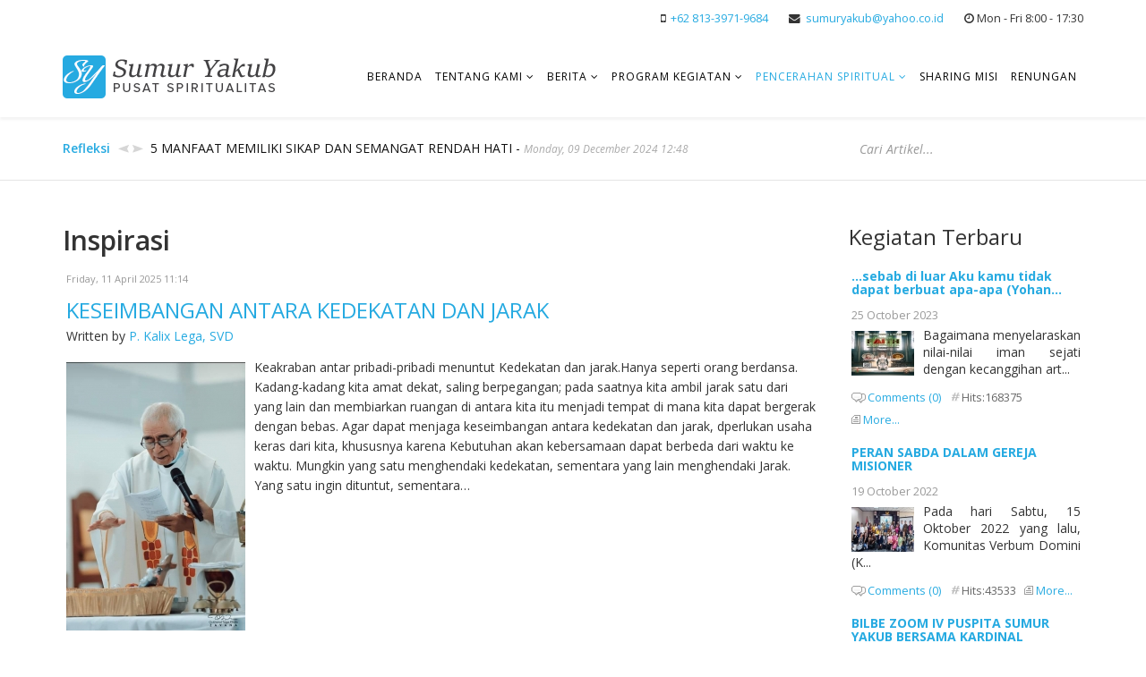

--- FILE ---
content_type: text/html; charset=utf-8
request_url: http://www.sumuryakub.org/site/pencerahan-spiritual/inspirasi.html
body_size: 13390
content:
<!DOCTYPE html>
<html prefix="og: http://ogp.me/ns#" xmlns="http://www.w3.org/1999/xhtml" xml:lang="en-gb" lang="en-gb" dir="ltr">
    <head>
        <!--script async src="https://pagead2.googlesyndication.com/pagead/js/adsbygoogle.js"></script-->
        <!--script>
          (adsbygoogle = window.adsbygoogle || []).push({
            google_ad_client: "ca-pub-8989979272560206",
            enable_page_level_ads: true
          });
        </script-->
        <script data-ad-client="ca-pub-8989979272560206" async src="https://pagead2.googlesyndication.com/pagead/js/adsbygoogle.js"></script>
        <meta http-equiv="X-UA-Compatible" content="IE=edge">
        <meta name="viewport" content="width=device-width, initial-scale=1">
                <!-- head -->
        <base href="http://www.sumuryakub.org/site/pencerahan-spiritual/inspirasi.html" />
	<meta http-equiv="content-type" content="text/html; charset=utf-8" />
	<meta name="keywords" content="Pusat Spiritualitas, Sumur Yakub, Katolik Indonesia, Katolik, Berita Katolik, Kegiatan Katolik, Kegiatan Rohani" />
	<meta property="og:url" content="http://www.sumuryakub.org/site/pencerahan-spiritual/inspirasi.html" />
	<meta property="og:type" content="website" />
	<meta property="og:title" content="Inspirasi" />
	<meta name="twitter:card" content="summary" />
	<meta name="twitter:title" content="Inspirasi" />
	<meta name="generator" content="Joomla! - Open Source Content Management" />
	<title>Inspirasi</title>
	<link href="/site/pencerahan-spiritual/inspirasi.html" rel="canonical" />
	<link href="/site/images/favicon.png" rel="shortcut icon" type="image/vnd.microsoft.icon" />
	<link href="http://www.sumuryakub.org/site/component/search/?Itemid=584&amp;format=opensearch" rel="search" title="OpenSearch Title" type="application/opensearchdescription+xml" />
	<link href="https://cdn.jsdelivr.net/npm/simple-line-icons@2.4.1/css/simple-line-icons.css" rel="stylesheet" type="text/css" />
	<link href="/site/components/com_k2/css/k2.css?v=2.10.2&b=20191212" rel="stylesheet" type="text/css" />
	<link href="//fonts.googleapis.com/css?family=Open+Sans:300,300italic,regular,italic,600,600italic,700,700italic,800,800italic&amp;subset=latin" rel="stylesheet" type="text/css" />
	<link href="/site/templates/shaper_helix3/css/bootstrap.min.css" rel="stylesheet" type="text/css" />
	<link href="/site/templates/shaper_helix3/css/font-awesome.min.css" rel="stylesheet" type="text/css" />
	<link href="/site/templates/shaper_helix3/css/legacy.css" rel="stylesheet" type="text/css" />
	<link href="/site/templates/shaper_helix3/css/template.css" rel="stylesheet" type="text/css" />
	<link href="/site/templates/shaper_helix3/css/presets/preset1.css" rel="stylesheet" type="text/css" class="preset" />
	<link href="/site/templates/shaper_helix3/css/frontend-edit.css" rel="stylesheet" type="text/css" />
	<link href="/site/modules/mod_news_show_sp2/assets/css/mod_news_show_sp2.css" rel="stylesheet" type="text/css" />
	<link href="/site/modules/mod_sp_news_highlighter/assets/css/style.css" rel="stylesheet" type="text/css" />
	<style type="text/css">
body{font-family:Open Sans, sans-serif; font-weight:normal; }h1{font-family:Open Sans, sans-serif; font-weight:800; }h2{font-family:Open Sans, sans-serif; font-weight:600; }h3{font-family:Open Sans, sans-serif; font-weight:normal; }h4{font-family:Open Sans, sans-serif; font-weight:normal; }h5{font-family:Open Sans, sans-serif; font-weight:800; }h6{font-family:Open Sans, sans-serif; font-weight:800; }.page-header, .page-header h1 {margin-top:0px;}
.itemBackToTop {display:none;}
div.itemListCategory {
    background: transparent;
    border: 0px solid #ddd;
    border-radius: 0px;
    margin: 0px 0;
    padding: 0px;
}

.sp-megamenu-parent >li >a { padding: 0 7px;}

#sp-main-body {padding:30px 0;}
p {text-align:justify;}

div.catItemImageBlock {float:left; margin: 0 10px 10px 0;}


@media (max-width: 768px) {
.gkNspPM-TechNewsHeader2 .gkTitle a {font-size:14px;}
.gkNspPM-TechNewsHeader2[data-layout="main_col_col"] .gkImage1 .gkTitle {padding:5px 10px;}
div.nssp2 .col-4 {width:50%;}
#sp-position1 img.ns2-image {display:none;}
#sp-top-content-2 h3 {font-size:25px !important;}
}

/*FEATURE HIGHLIGHT NEWS*/
#sp-highlight-news {border-bottom:1px solid #e5e5e5;}
#sp-highlight-news span.sp-nh-text {font-weight:600;color:#26aae1;}
#sp-highlight-news span.sp-nh-date {font-size:85%;color:#aaa;}

/*FEATURE HIGHLIGHT SEARCH*/
#sp-highlight-news input[type="text"] {border:0px; height: 50px; box-shadow: none;font-style: italic;font-weight: 500;}

/*KEGIATAN TERBARU CONTENT*/
#sp-right p.ns2-introtext {line-height:19px;}

/*K2 Item Listing*/
div.catItemIntroText {line-height:22px;}
div.catItemImageBlock {margin-top:1px;}

/*MODULE BOTTOM 2*/
#sp-bottom2 .sp-module h4.ns2-title {font-weight:400;margin: 4px 0;}
#sp-bottom2 .sp-module h4.ns2-title a {color:#000;}
#sp-bottom2 .sp-module h4.ns2-title a:hover {color:#26aae1;}
#sp-bottom2 .sp-module div.nssp2 .col-1 {border-bottom:1px solid #e8e8e8;}

/*SEARCH PAGE*/
#searchForm fieldset.only, #searchForm fieldset.phrases {display:none;}
.search h1.page-title {font-weight:600;}
span.highlight {
    background: #333;
    color: #fff;
    padding: 0 5px;
}

/*SCROLL TOP*/
.scrollup {bottom:24px;right:20px;}

/* ITEM K2 TITLE */
div.itemHeader h2.itemTitle {font-size:20px; line-height:29px;}
@media (max-width:767px) {
div.itemHeader h2.itemTitle {font-size:16px; line-height:20px;}
}}
#sp-top-bar{ background-color:#f5f5f5;color:#999999; }#sp-highlight-news{ padding:10px 0; }#sp-bottom{ background-color:#f5f5f5;padding:100px 0px; }#sp-nh128 {color:#555555;background:#ffffff}.sp-nh-item{background:#ffffff}a.sp-nh-link {color:#111111}a.sp-nh-link:hover {color:#26aae1}.sp-nh-buttons,.sp-nh-item,.sp-nh-prev,.sp-nh-next {height:50px;line-height:50px}.sp-nh-prev,.sp-nh-next{background-image: url(/site/modules/mod_sp_news_highlighter/assets/images/style3.png)}
	</style>
	<script src="/site/media/jui/js/jquery.min.js?45d2ac12cf50b31529226194ce19ee01" type="text/javascript"></script>
	<script src="/site/media/jui/js/jquery-noconflict.js?45d2ac12cf50b31529226194ce19ee01" type="text/javascript"></script>
	<script src="/site/media/jui/js/jquery-migrate.min.js?45d2ac12cf50b31529226194ce19ee01" type="text/javascript"></script>
	<script src="/site/media/jui/js/cms.js?45d2ac12cf50b31529226194ce19ee01" type="text/javascript"></script>
	<script src="/site/media/k2/assets/js/k2.frontend.js?v=2.10.2&b=20191212&sitepath=/site/" type="text/javascript"></script>
	<script src="/site/templates/shaper_helix3/js/bootstrap.min.js" type="text/javascript"></script>
	<script src="/site/templates/shaper_helix3/js/jquery.sticky.js" type="text/javascript"></script>
	<script src="/site/templates/shaper_helix3/js/main.js" type="text/javascript"></script>
	<script src="/site/templates/shaper_helix3/js/frontend-edit.js" type="text/javascript"></script>
	<script src="/site/modules/mod_news_show_sp2/assets/js/nssp2.js" type="text/javascript"></script>
	<script src="/site/modules/mod_sp_news_highlighter/assets/js/sp_highlighter.js" type="text/javascript"></script>
	<script type="text/javascript">

var sp_preloader = '0';

var sp_gotop = '1';

var sp_offanimation = 'default';

	</script>

        <!-- Global site tag (gtag.js) - Google Analytics -->
<script async src="https://www.googletagmanager.com/gtag/js?id=UA-20811193-17"></script>
<script>
  window.dataLayer = window.dataLayer || [];
  function gtag(){dataLayer.push(arguments);}
  gtag('js', new Date());

  gtag('config', 'UA-20811193-17');
</script>

<!-- Google Tag Manager -->
<script>(function(w,d,s,l,i){w[l]=w[l]||[];w[l].push({'gtm.start':
new Date().getTime(),event:'gtm.js'});var f=d.getElementsByTagName(s)[0],
j=d.createElement(s),dl=l!='dataLayer'?'&l='+l:'';j.async=true;j.src=
'https://www.googletagmanager.com/gtm.js?id='+i+dl;f.parentNode.insertBefore(j,f);
})(window,document,'script','dataLayer','GTM-MCKS3VK');</script>
<!-- End Google Tag Manager -->

    </head>

    <body class="site com-k2 view-itemlist layout-category task-category itemid-584 en-gb ltr  sticky-header layout-fluid off-canvas-menu-init">

        <div class="body-wrapper">
            <div class="body-innerwrapper">
                <section id="sp-top-bar"><div class="container"><div class="row"><div id="sp-top1" class="col-xs-12 col-sm-6 col-md-6"><div class="sp-column "></div></div><div id="sp-top2" class="col-xs-12 col-sm-6 col-md-6"><div class="sp-column "><ul class="sp-contact-info"><li class="sp-contact-mobile"><i class="fa fa-mobile" aria-hidden="true"></i> <a href="tel:+62813-3971-9684">+62 813-3971-9684</a></li><li class="sp-contact-email"><i class="fa fa-envelope" aria-hidden="true"></i> <a href="mailto:sumuryakub@yahoo.co.id">sumuryakub@yahoo.co.id</a></li><li class="sp-contact-time"><i class="fa fa-clock-o" aria-hidden="true"></i>Mon - Fri 8:00 - 17:30</li></ul></div></div></div></div></section><header id="sp-header"><div class="container"><div class="row"><div id="sp-logo" class="col-xs-8 col-sm-3 col-md-3"><div class="sp-column "><div class="logo"><a href="/site/"><img class="sp-default-logo hidden-xs" src="/site/images/logo.png" alt="Pusat Spiritualitas Sumur Yakub"><img class="sp-retina-logo hidden-xs" src="/site/images/favicon.png" alt="Pusat Spiritualitas Sumur Yakub" width="245" height="48"><img class="sp-default-logo visible-xs" src="/site/images/logo.png" alt="Pusat Spiritualitas Sumur Yakub"></a></div></div></div><div id="sp-menu" class="col-xs-4 col-sm-9 col-md-9"><div class="sp-column ">			<div class='sp-megamenu-wrapper'>
				<a id="offcanvas-toggler" class="visible-sm visible-xs" aria-label="Helix Megamenu Options" href="#"><i class="fa fa-bars" aria-hidden="true" title="Helix Megamenu Options"></i></a>
				<ul class="sp-megamenu-parent menu-slide-down hidden-sm hidden-xs"><li class="sp-menu-item"><a  href="/site/"  >Beranda</a></li><li class="sp-menu-item sp-has-child"><a  href="/site/tentang-kami.html"  >Tentang Kami</a><div class="sp-dropdown sp-dropdown-main sp-menu-right" style="width: 240px;"><div class="sp-dropdown-inner"><ul class="sp-dropdown-items"><li class="sp-menu-item"><a  href="/site/tentang-kami/sejarah.html"  >Sejarah</a></li><li class="sp-menu-item"><a  href="/site/tentang-kami/latar-belakang.html"  >Latar Belakang</a></li><li class="sp-menu-item"><a  href="/site/tentang-kami/visi-misi.html"  >Visi &amp; Misi</a></li><li class="sp-menu-item"><a  href="/site/tentang-kami/kontak.html"  >Hubungi kami</a></li></ul></div></div></li><li class="sp-menu-item sp-has-child"><a  href="/site/berita.html"  >Berita</a><div class="sp-dropdown sp-dropdown-main sp-menu-right" style="width: 240px;"><div class="sp-dropdown-inner"><ul class="sp-dropdown-items"><li class="sp-menu-item"><a  href="/site/berita/kegiatan.html"  >Kegiatan</a></li><li class="sp-menu-item sp-has-child"><a  href="javascript:void(0);"  >Galeri</a><div class="sp-dropdown sp-dropdown-sub sp-menu-right" style="width: 240px;"><div class="sp-dropdown-inner"><ul class="sp-dropdown-items"><li class="sp-menu-item"><a  href="/site/berita/galeri/photo-album.html"  >Photo Album</a></li><li class="sp-menu-item"><a  href="/site/berita/galeri/video.html"  >Video</a></li></ul></div></div></li></ul></div></div></li><li class="sp-menu-item sp-has-child"><a  href="#"  >Program Kegiatan</a><div class="sp-dropdown sp-dropdown-main sp-menu-right" style="width: 240px;"><div class="sp-dropdown-inner"><ul class="sp-dropdown-items"><li class="sp-menu-item"><a  href="/site/program-kegiatan/program-umum.html"  >Program Umum</a></li><li class="sp-menu-item"><a  href="/site/program-kegiatan/program-tahunan.html"  >Program Tahunan</a></li></ul></div></div></li><li class="sp-menu-item sp-has-child active"><a  href="/site/pencerahan-spiritual.html"  >Pencerahan Spiritual</a><div class="sp-dropdown sp-dropdown-main sp-menu-right" style="width: 240px;"><div class="sp-dropdown-inner"><ul class="sp-dropdown-items"><li class="sp-menu-item"><a  href="/site/pencerahan-spiritual/refleksi.html"  >Refleksi</a></li><li class="sp-menu-item current-item active"><a  href="/site/pencerahan-spiritual/inspirasi.html"  >Inspirasi</a></li></ul></div></div></li><li class="sp-menu-item"><a  href="/site/sharing-misi.html"  >Sharing Misi</a></li><li class="sp-menu-item"><a  href="/site/renungan.html"  >Renungan</a></li></ul>			</div>
		</div></div></div></div></header><section id="sp-highlight-news"><div class="container"><div class="row"><div id="sp-feature" class="col-sm-9 col-md-9"><div class="sp-column "><div class="sp-module "><div class="sp-module-content"><script type="text/javascript">
	jQuery(function($) {
		$('#sp-nh128').spNewsHighlighter({
			'interval': 5000,
            'fxduration': 1000,
            'animation': "slide-vertical"
		});
	});
</script>

<div id="sp-nh128" class="sp_news_higlighter">
	<div class="sp-nh-buttons">
		<span class="sp-nh-text">Refleksi</span>
					<div id="sp-nh-prev128" class="sp-nh-prev"></div>
			<div id="sp-nh-next128" class="sp-nh-next"></div>
			</div>	
	<div id="sp-nh-items128" class="sp-nh-item">
					<div class="sp-nh-item">
				<a class="sp-nh-link" href="/site/pencerahan-spiritual/refleksi/5-manfaat-memiliki-sikap-dan-semangat-rendah-hati.html"><span class="sp-nh-title">5 MANFAAT MEMILIKI SIKAP DAN SEMANGAT RENDAH HATI</span> - <span class="sp-nh-date">Monday, 09 December 2024 12:48</span></a>	
			</div>
					<div class="sp-nh-item">
				<a class="sp-nh-link" href="/site/pencerahan-spiritual/refleksi/pesan-pesan-bijak-dari-kisah-zakeus.html"><span class="sp-nh-title">PESAN PESAN BIJAK DARI KISAH ZAKEUS</span> - <span class="sp-nh-date">Tuesday, 19 November 2024 13:32</span></a>	
			</div>
					<div class="sp-nh-item">
				<a class="sp-nh-link" href="/site/pencerahan-spiritual/refleksi/refleksi-akhir-tahun-dan-niat-awal-tahun.html"><span class="sp-nh-title">REFLEKSI AKHIR TAHUN DAN NIAT AWAL TAHUN</span> - <span class="sp-nh-date">Sunday, 31 December 2023 07:22</span></a>	
			</div>
					<div class="sp-nh-item">
				<a class="sp-nh-link" href="/site/pencerahan-spiritual/refleksi/per-mariam-ad-iesum-reflesaun-ba-inan-virgen-maria.html"><span class="sp-nh-title">PER MARIAM AD IESUM (Reflesaun Ba Inan Virgen Maria)</span> - <span class="sp-nh-date">Wednesday, 03 May 2023 09:57</span></a>	
			</div>
					<div class="sp-nh-item">
				<a class="sp-nh-link" href="/site/pencerahan-spiritual/refleksi/misionaris-pemberi-roti-solet-seperti-abraham-dan-sara.html"><span class="sp-nh-title">MISIONARIS: PEMBERI ROTI SOLET SEPERTI ABRAHAM DAN SARA</span> - <span class="sp-nh-date">Tuesday, 25 June 2024 17:33</span></a>	
			</div>
			</div>
	<div style="clear:both"></div>	
</div></div></div></div></div><div id="sp-search" class="col-sm-3 col-md-3 hidden-xs"><div class="sp-column "><div class="sp-module "><div class="sp-module-content"><div class="search">
	<form action="/site/pencerahan-spiritual/inspirasi.html" method="post">
		<input name="searchword" id="mod-search-searchword" maxlength="200"  class="inputbox search-query" type="text" size="20" placeholder="Cari Artikel..." />		<input type="hidden" name="task" value="search" />
		<input type="hidden" name="option" value="com_search" />
		<input type="hidden" name="Itemid" value="584" />
	</form>
</div>
</div></div></div></div></div></div></section><section id="sp-page-title"><div class="row"><div id="sp-title" class="col-sm-12 col-md-12"><div class="sp-column "></div></div></div></section><section id="sp-main-body"><div class="container"><div class="row"><div id="sp-component" class="col-sm-9 col-md-9"><div class="sp-column "><div id="system-message-container">
	</div>

<!-- Start K2 Category Layout -->
<div id="k2Container" class="itemListView">
    
    
        <!-- Blocks for current category and subcategories -->
    <div class="itemListCategoriesBlock">
                <!-- Category block -->
        <div class="itemListCategory">
            
            
                        <!-- Category title -->
            <h2>Inspirasi</h2>
            
            
            <!-- K2 Plugins: K2CategoryDisplay -->
            
            <div class="clr"></div>
        </div>
        
            </div>
    
        <!-- Item list -->
    <div class="itemList">
        
                <!-- Primary items -->
        <div id="itemListPrimary">
                                    <div class="itemContainer itemContainerLast" style="width:100.0%;">
                
<!-- Start K2 Item Layout -->
<div class="catItemView groupPrimary">
    <!-- Plugins: BeforeDisplay -->
    
    <!-- K2 Plugins: K2BeforeDisplay -->
    
    <div class="catItemHeader">
                <!-- Date created -->
        <span class="catItemDateCreated">
            Friday, 11 April 2025 11:14        </span>
        
                <!-- Item title -->
        <h3 class="catItemTitle">
            
                        <a href="/site/pencerahan-spiritual/inspirasi/keseimbangan-antara-kedekatan-dan-jarak.html">
                KESEIMBANGAN ANTARA KEDEKATAN DAN JARAK            </a>
            
                    </h3>
        
                <!-- Item Author -->
        <span class="catItemAuthor">
            Written by                        <a rel="author" href="http://www.sumuryakub.org/site/">P. Kalix Lega, SVD</a>
                    </span>
            </div>

    <!-- Plugins: AfterDisplayTitle -->
    
    <!-- K2 Plugins: K2AfterDisplayTitle -->
    
    
    <div class="catItemBody">
        <!-- Plugins: BeforeDisplayContent -->
        
        <!-- K2 Plugins: K2BeforeDisplayContent -->
        
                <!-- Item Image -->
        <div class="catItemImageBlock">
            <span class="catItemImage">
                <a href="/site/pencerahan-spiritual/inspirasi/keseimbangan-antara-kedekatan-dan-jarak.html" title="KESEIMBANGAN ANTARA KEDEKATAN DAN JARAK">
                    <img src="/site/media/k2/items/cache/7a6409a35f8223f856dc99651cb33cb1_S.jpg" alt="KESEIMBANGAN ANTARA KEDEKATAN DAN JARAK" style="width:200px; height:auto;" />
                </a>
            </span>
            <div class="clr"></div>
        </div>
        
                <!-- Item introtext -->
        <div class="catItemIntroText">
            Keakraban antar pribadi-pribadi menuntut Kedekatan dan jarak.Hanya seperti orang berdansa. Kadang-kadang kita amat dekat, saling berpegangan; pada saatnya kita ambil jarak satu dari yang lain dan membiarkan ruangan di antara kita itu menjadi tempat di mana kita dapat bergerak dengan bebas. Agar dapat menjaga keseimbangan antara kedekatan dan jarak, dperlukan usaha keras dari kita, khususnya karena Kebutuhan akan kebersamaan dapat berbeda dari waktu ke waktu. Mungkin yang satu menghendaki kedekatan, sementara yang lain menghendaki Jarak. Yang satu ingin dituntut, sementara&#8230;        </div>
        
        <div class="clr"></div>

        
        <!-- Plugins: AfterDisplayContent -->
        
        <!-- K2 Plugins: K2AfterDisplayContent -->
        
        <div class="clr"></div>
    </div>

        <div class="catItemLinks">
        
                <!-- Item category name -->
        <div class="catItemCategory">
            <span>Published in</span>
            <a href="/site/pencerahan-spiritual/inspirasi.html">Inspirasi</a>
        </div>
        
                <!-- Item tags -->
        <div class="catItemTagsBlock">
            <span>Tagged under</span>
            <ul class="catItemTags">
                                <li><a href="/site/pencerahan-spiritual/inspirasi/tag/inspirasi.html">inspirasi</a></li>
                                <li><a href="/site/pencerahan-spiritual/inspirasi/tag/renungan%20katolik.html">renungan katolik</a></li>
                                <li><a href="/site/pencerahan-spiritual/inspirasi/tag/renungan%20harian.html">renungan harian</a></li>
                                <li><a href="/site/pencerahan-spiritual/inspirasi/tag/seminari.html">seminari</a></li>
                                <li><a href="/site/pencerahan-spiritual/inspirasi/tag/katolik.html">katolik</a></li>
                                <li><a href="/site/pencerahan-spiritual/inspirasi/tag/katolik%20indonesia.html">katolik indonesia</a></li>
                            </ul>
            <div class="clr"></div>
        </div>
        
        
        <div class="clr"></div>
    </div>
    
    <div class="clr"></div>

    
    
    <div class="clr"></div>

    
        <!-- Item "read more..." link -->
    <div class="catItemReadMore">
        <a class="k2ReadMore" href="/site/pencerahan-spiritual/inspirasi/keseimbangan-antara-kedekatan-dan-jarak.html">
            Read more...        </a>
    </div>
    
    <div class="clr"></div>

    
    <!-- Plugins: AfterDisplay -->
    
    <!-- K2 Plugins: K2AfterDisplay -->
    
    <div class="clr"></div>
</div>
<!-- End K2 Item Layout -->
            </div>
                        <div class="clr"></div>
                                                <div class="itemContainer itemContainerLast" style="width:100.0%;">
                
<!-- Start K2 Item Layout -->
<div class="catItemView groupPrimary">
    <!-- Plugins: BeforeDisplay -->
    
    <!-- K2 Plugins: K2BeforeDisplay -->
    
    <div class="catItemHeader">
                <!-- Date created -->
        <span class="catItemDateCreated">
            Wednesday, 25 October 2023 22:33        </span>
        
                <!-- Item title -->
        <h3 class="catItemTitle">
            
                        <a href="/site/pencerahan-spiritual/inspirasi/kiat-kiat-dalam-upaya-menunaikan-multi-tugas-dan-tanggun-jawab.html">
                KIAT-KIAT DALAM UPAYA MENUNAIKAN MULTI TUGAS DAN TANGGUN JAWAB            </a>
            
                    </h3>
        
                <!-- Item Author -->
        <span class="catItemAuthor">
            Written by                        <a rel="author" href="http://www.sumuryakub.org/site/">Rm. John Masneno SVD</a>
                    </span>
            </div>

    <!-- Plugins: AfterDisplayTitle -->
    
    <!-- K2 Plugins: K2AfterDisplayTitle -->
    
    
    <div class="catItemBody">
        <!-- Plugins: BeforeDisplayContent -->
        
        <!-- K2 Plugins: K2BeforeDisplayContent -->
        
                <!-- Item Image -->
        <div class="catItemImageBlock">
            <span class="catItemImage">
                <a href="/site/pencerahan-spiritual/inspirasi/kiat-kiat-dalam-upaya-menunaikan-multi-tugas-dan-tanggun-jawab.html" title="KIAT-KIAT DALAM UPAYA MENUNAIKAN MULTI TUGAS DAN TANGGUN JAWAB ">
                    <img src="/site/media/k2/items/cache/97d2860871f3d35e35f6eb0477d3015a_S.jpg" alt="KIAT-KIAT DALAM UPAYA MENUNAIKAN MULTI TUGAS DAN TANGGUN JAWAB " style="width:200px; height:auto;" />
                </a>
            </span>
            <div class="clr"></div>
        </div>
        
                <!-- Item introtext -->
        <div class="catItemIntroText">
            Ada dua faktor pendorong hadirnya tulisan ini. Pertama, keluhan yang sering muncul dalam evaluasi-evaluasi pelaksanaan tugas dan tanggunjawab di berbagai level dan wadah pengabdian, entah tugas-tugas perorangan, keluarga, komunitas maupun di lembaga-lembaga tempat mengabdi. Faktor pendorong kedua yakni permenungan tentang GOLDEN RULE dari Yesus, Sang Guru Agung, tentang: setiap orang yang kepadanya banyak diberi, dari padanya akan banyak dituntut, dan kepada siapa yang banyak dipercayakan, dari padanya akan lebih banyak lagi dituntut. (Lukas 12: 48). Kedua faktor tersebut di atas,&#8230;        </div>
        
        <div class="clr"></div>

        
        <!-- Plugins: AfterDisplayContent -->
        
        <!-- K2 Plugins: K2AfterDisplayContent -->
        
        <div class="clr"></div>
    </div>

        <div class="catItemLinks">
        
                <!-- Item category name -->
        <div class="catItemCategory">
            <span>Published in</span>
            <a href="/site/pencerahan-spiritual/inspirasi.html">Inspirasi</a>
        </div>
        
        
        
        <div class="clr"></div>
    </div>
    
    <div class="clr"></div>

    
    
    <div class="clr"></div>

    
        <!-- Item "read more..." link -->
    <div class="catItemReadMore">
        <a class="k2ReadMore" href="/site/pencerahan-spiritual/inspirasi/kiat-kiat-dalam-upaya-menunaikan-multi-tugas-dan-tanggun-jawab.html">
            Read more...        </a>
    </div>
    
    <div class="clr"></div>

    
    <!-- Plugins: AfterDisplay -->
    
    <!-- K2 Plugins: K2AfterDisplay -->
    
    <div class="clr"></div>
</div>
<!-- End K2 Item Layout -->
            </div>
                        <div class="clr"></div>
                                                <div class="itemContainer itemContainerLast" style="width:100.0%;">
                
<!-- Start K2 Item Layout -->
<div class="catItemView groupPrimary">
    <!-- Plugins: BeforeDisplay -->
    
    <!-- K2 Plugins: K2BeforeDisplay -->
    
    <div class="catItemHeader">
                <!-- Date created -->
        <span class="catItemDateCreated">
            Sunday, 07 May 2023 19:14        </span>
        
                <!-- Item title -->
        <h3 class="catItemTitle">
            
                        <a href="/site/pencerahan-spiritual/inspirasi/berkaca-pada-katuas-ernesto.html">
                Berkaca pada Katuas Ernesto            </a>
            
                    </h3>
        
                <!-- Item Author -->
        <span class="catItemAuthor">
            Written by                        <a rel="author" href="/site/pencerahan-spiritual/inspirasi/author/156-superuser.html">Super User</a>
                    </span>
            </div>

    <!-- Plugins: AfterDisplayTitle -->
    
    <!-- K2 Plugins: K2AfterDisplayTitle -->
    
    
    <div class="catItemBody">
        <!-- Plugins: BeforeDisplayContent -->
        
        <!-- K2 Plugins: K2BeforeDisplayContent -->
        
                <!-- Item Image -->
        <div class="catItemImageBlock">
            <span class="catItemImage">
                <a href="/site/pencerahan-spiritual/inspirasi/berkaca-pada-katuas-ernesto.html" title="Pe. Richardo Pasang, SVD dan Katuas Ernesto">
                    <img src="/site/media/k2/items/cache/1fc372946c0b98fb8d7f87d4c38ea83a_S.jpg" alt="Pe. Richardo Pasang, SVD dan Katuas Ernesto" style="width:200px; height:auto;" />
                </a>
            </span>
            <div class="clr"></div>
        </div>
        
                <!-- Item introtext -->
        <div class="catItemIntroText">
            Pagi ini, saya mengendarai sepeda motor menuju ke Pusat Paroki Balibo untuk merayakan Misa Hari Minggu di Pusat Paroki. Saya bertemu dengan seorang Bapa tua bernama: Ernesto! Dia sudah uzur umurnya, cacat tangan dan kaki tetapi ia masih bisa berjalan kendatipun pelan dan kelihatan sedikit sempoyongan. Ia berdiri di depan Residensia/Pastoran ketika saya tiba di Pusat paroki. Ia menyalamiku dengan senyum kegembiraan tanpa beban: Amo Bondia (tetun) yang berarti Selamat Pagi Pater sambil mencium tanganku sebagai tanda menerima berkat dari&#8230;        </div>
        
        <div class="clr"></div>

        
        <!-- Plugins: AfterDisplayContent -->
        
        <!-- K2 Plugins: K2AfterDisplayContent -->
        
        <div class="clr"></div>
    </div>

        <div class="catItemLinks">
        
                <!-- Item category name -->
        <div class="catItemCategory">
            <span>Published in</span>
            <a href="/site/pencerahan-spiritual/inspirasi.html">Inspirasi</a>
        </div>
        
        
        
        <div class="clr"></div>
    </div>
    
    <div class="clr"></div>

    
    
    <div class="clr"></div>

    
        <!-- Item "read more..." link -->
    <div class="catItemReadMore">
        <a class="k2ReadMore" href="/site/pencerahan-spiritual/inspirasi/berkaca-pada-katuas-ernesto.html">
            Read more...        </a>
    </div>
    
    <div class="clr"></div>

    
    <!-- Plugins: AfterDisplay -->
    
    <!-- K2 Plugins: K2AfterDisplay -->
    
    <div class="clr"></div>
</div>
<!-- End K2 Item Layout -->
            </div>
                        <div class="clr"></div>
                                                <div class="itemContainer itemContainerLast" style="width:100.0%;">
                
<!-- Start K2 Item Layout -->
<div class="catItemView groupPrimary">
    <!-- Plugins: BeforeDisplay -->
    
    <!-- K2 Plugins: K2BeforeDisplay -->
    
    <div class="catItemHeader">
                <!-- Date created -->
        <span class="catItemDateCreated">
            Friday, 05 May 2023 10:03        </span>
        
                <!-- Item title -->
        <h3 class="catItemTitle">
            
                        <a href="/site/pencerahan-spiritual/inspirasi/berkat-tuhan-kepada-seorang-pemuda-di-manleuana.html">
                Berkat Tuhan Kepada Seorang Pemuda Di Manleuana            </a>
            
                    </h3>
        
                <!-- Item Author -->
        <span class="catItemAuthor">
            Written by                        <a rel="author" href="/site/pencerahan-spiritual/inspirasi/author/156-superuser.html">Super User</a>
                    </span>
            </div>

    <!-- Plugins: AfterDisplayTitle -->
    
    <!-- K2 Plugins: K2AfterDisplayTitle -->
    
    
    <div class="catItemBody">
        <!-- Plugins: BeforeDisplayContent -->
        
        <!-- K2 Plugins: K2BeforeDisplayContent -->
        
                <!-- Item Image -->
        <div class="catItemImageBlock">
            <span class="catItemImage">
                <a href="/site/pencerahan-spiritual/inspirasi/berkat-tuhan-kepada-seorang-pemuda-di-manleuana.html" title="Pe. Ricardo Pasang">
                    <img src="/site/media/k2/items/cache/39ab3bf46ced9d4856c25205fb92582a_S.jpg" alt="Pe. Ricardo Pasang" style="width:200px; height:auto;" />
                </a>
            </span>
            <div class="clr"></div>
        </div>
        
                <!-- Item introtext -->
        <div class="catItemIntroText">
            Selamat pagi semuanya. Selasa (02 Mei 2023) yang lalu ketika saya mengganti oli mobil di sebuah bengkel di jalan menuju Manleuana, saya menemukan seorang cacat ini sedang menambal ban motor. Hati saya tersentak melihat perjuangan seorang anak ini. Dia cacat tapi ia masih berusaha menafkahi hidup dengan bekerja tanpa lelah. Realitas banyak menunjukkan kepada kita banyak anak muda normal hanya duduk di jalan, tidak punya pekerjaan atau tidak mau cari kerja. Kapan mereka bisa memiliki hidup yang sesungguhnya? Tuhan berkati&#8230;        </div>
        
        <div class="clr"></div>

        
        <!-- Plugins: AfterDisplayContent -->
        
        <!-- K2 Plugins: K2AfterDisplayContent -->
        
        <div class="clr"></div>
    </div>

        <div class="catItemLinks">
        
                <!-- Item category name -->
        <div class="catItemCategory">
            <span>Published in</span>
            <a href="/site/pencerahan-spiritual/inspirasi.html">Inspirasi</a>
        </div>
        
        
        
        <div class="clr"></div>
    </div>
    
    <div class="clr"></div>

    
    
    <div class="clr"></div>

    
        <!-- Item "read more..." link -->
    <div class="catItemReadMore">
        <a class="k2ReadMore" href="/site/pencerahan-spiritual/inspirasi/berkat-tuhan-kepada-seorang-pemuda-di-manleuana.html">
            Read more...        </a>
    </div>
    
    <div class="clr"></div>

    
    <!-- Plugins: AfterDisplay -->
    
    <!-- K2 Plugins: K2AfterDisplay -->
    
    <div class="clr"></div>
</div>
<!-- End K2 Item Layout -->
            </div>
                        <div class="clr"></div>
                                                <div class="itemContainer itemContainerLast" style="width:100.0%;">
                
<!-- Start K2 Item Layout -->
<div class="catItemView groupPrimary">
    <!-- Plugins: BeforeDisplay -->
    
    <!-- K2 Plugins: K2BeforeDisplay -->
    
    <div class="catItemHeader">
                <!-- Date created -->
        <span class="catItemDateCreated">
            Tuesday, 26 July 2022 22:45        </span>
        
                <!-- Item title -->
        <h3 class="catItemTitle">
            
                        <a href="/site/pencerahan-spiritual/inspirasi/5-tips-sukses-dalam-hidup-karya.html">
                5 TIPS SUKSES DALAM HIDUP &amp; KARYA            </a>
            
                    </h3>
        
                <!-- Item Author -->
        <span class="catItemAuthor">
            Written by                        <a rel="author" href="http://www.sumuryakub.org/site/">P. John Masneno, SVD</a>
                    </span>
            </div>

    <!-- Plugins: AfterDisplayTitle -->
    
    <!-- K2 Plugins: K2AfterDisplayTitle -->
    
    
    <div class="catItemBody">
        <!-- Plugins: BeforeDisplayContent -->
        
        <!-- K2 Plugins: K2BeforeDisplayContent -->
        
                <!-- Item Image -->
        <div class="catItemImageBlock">
            <span class="catItemImage">
                <a href="/site/pencerahan-spiritual/inspirasi/5-tips-sukses-dalam-hidup-karya.html" title="5 TIPS SUKSES DALAM HIDUP &amp;amp; KARYA">
                    <img src="/site/media/k2/items/cache/086218b2ac4369b7cefd2acbee0be8b1_S.jpg" alt="5 TIPS SUKSES DALAM HIDUP &amp;amp; KARYA" style="width:200px; height:auto;" />
                </a>
            </span>
            <div class="clr"></div>
        </div>
        
                <!-- Item introtext -->
        <div class="catItemIntroText">
             Perlu memiliki Visi Misi luhur sebagai titik tuju dalam hidup &amp; karier perjuangan Perlunya perencanaan yang matang dan riil sebagai upaya konkret mewujudkan visi misi Perlunya aksi nyata yang konsisten dalam proses upaya mewujudkan visi misi dan rencana yang sudah dicanangkan Perlunya evaluasi yang genuin atas proses yang sudah dilalui Temukan legasi-legasi buah karya yg telah digapai sbg peneguhan atas proses yang sudah dilalui, dan sekaligus membangun tekad untuk terus maju dalam proses perjuangan selanjutnya. Terima kasih atas penerapan ke-5&#8230;        </div>
        
        <div class="clr"></div>

        
        <!-- Plugins: AfterDisplayContent -->
        
        <!-- K2 Plugins: K2AfterDisplayContent -->
        
        <div class="clr"></div>
    </div>

        <div class="catItemLinks">
        
                <!-- Item category name -->
        <div class="catItemCategory">
            <span>Published in</span>
            <a href="/site/pencerahan-spiritual/inspirasi.html">Inspirasi</a>
        </div>
        
        
        
        <div class="clr"></div>
    </div>
    
    <div class="clr"></div>

    
    
    <div class="clr"></div>

    
        <!-- Item "read more..." link -->
    <div class="catItemReadMore">
        <a class="k2ReadMore" href="/site/pencerahan-spiritual/inspirasi/5-tips-sukses-dalam-hidup-karya.html">
            Read more...        </a>
    </div>
    
    <div class="clr"></div>

    
    <!-- Plugins: AfterDisplay -->
    
    <!-- K2 Plugins: K2AfterDisplay -->
    
    <div class="clr"></div>
</div>
<!-- End K2 Item Layout -->
            </div>
                        <div class="clr"></div>
                                    <div class="clr"></div>
        </div>
        
        
            </div>

    <!-- Pagination -->
        </div>
<!-- End K2 Category Layout -->

<!-- JoomlaWorks "K2" (v2.10.2) | Learn more about K2 at https://getk2.org -->

</div></div><div id="sp-right" class="col-sm-3 col-md-3"><div class="sp-column class2">		<div class="module">
			<div>
				<div>
					<div>
													<h3>Kegiatan Terbaru</h3>
											
<div id="ns2-112" class="nssp2 ns2-112">
	<div class="ns2-wrap">
					<div id="ns2-art-wrap112" class="ns2-art-wrap  ">			
				<div class="ns2-art-pages nss2-inner">
														<div class="ns2-page ">
						<div class="ns2-page-inner">
													<div class="ns2-row ns2-first ns2-odd">
								<div class="ns2-row-inner">
																										<div class="ns2-column flt-left col-1">
										<div style="padding:3px 3px 3px 3px">
											<div class="ns2-inner">
																								
											
																								
												
																									<h4 class="ns2-title">
																													<a href="/site/berita/kegiatan/sebab-di-luar-aku-kamu-tidak-dapat-berbuat-apa-apa-yohanes-15-5.html">
															
															...sebab di luar Aku kamu tidak dapat berbuat apa-apa (Yohan...																													</a>
															
													</h4>
																								
																									<div class="ns2-tools">
														
																											
														
																													<div class="ns2-created">
																																25 October 2023															</div>
																											</div>
													
																																							<a href="/site/berita/kegiatan/sebab-di-luar-aku-kamu-tidak-dapat-berbuat-apa-apa-yohanes-15-5.html">
														
														<img class="ns2-image" style="float:left;margin:5px 10px 0 0" src="/site/cache/mod_news_show_sp2/nssp2_thumbs/112/18cb4412b3fd96d4c2c15944894f7ea5_XL_70x50.jpg" alt="...sebab di luar Aku kamu tidak dapat berbuat apa-apa (Yohanes 15:5)" title="...sebab di luar Aku kamu tidak dapat berbuat apa-apa (Yohanes 15:5)" />
															
														</a>
																
															
												
												
																									<p class="ns2-introtext">Bagaimana menyelaraskan nilai-nilai iman sejati dengan kecanggihan art...</p>								
																								
												<div class="ns2-social">
																									</div>
												
																								
																				
												
																									<div class="ns2-links">
														<a class="ns2-comments" href="/site/berita/kegiatan/sebab-di-luar-aku-kamu-tidak-dapat-berbuat-apa-apa-yohanes-15-5.html#itemCommentsAnchor">Comments (0)</a>							
																													<span class="ns2-hits">Hits:168375</span>
														
																													<a class="ns2-readmore" href="/site/berita/kegiatan/sebab-di-luar-aku-kamu-tidak-dapat-berbuat-apa-apa-yohanes-15-5.html"><span>More...</span></a>
																											</div>
																								<div style="clear:both"></div>
												
											</div>
										</div>
									</div>
																									<div style="clear:both"></div>
							</div>
							<div style="clear:both"></div>
							</div>
													<div class="ns2-row  ns2-even">
								<div class="ns2-row-inner">
																										<div class="ns2-column flt-left col-1">
										<div style="padding:3px 3px 3px 3px">
											<div class="ns2-inner">
																								
											
																								
												
																									<h4 class="ns2-title">
																													<a href="/site/berita/kegiatan/peran-sabda-dalam-gereja-misioner.html">
															
															PERAN SABDA DALAM GEREJA MISIONER																													</a>
															
													</h4>
																								
																									<div class="ns2-tools">
														
																											
														
																													<div class="ns2-created">
																																19 October 2022															</div>
																											</div>
													
																																							<a href="/site/berita/kegiatan/peran-sabda-dalam-gereja-misioner.html">
														
														<img class="ns2-image" style="float:left;margin:5px 10px 0 0" src="/site/cache/mod_news_show_sp2/nssp2_thumbs/112/70a2f0392847dc331972c7d3d3673ab9_XL_70x50.jpg" alt="PERAN SABDA DALAM GEREJA MISIONER" title="PERAN SABDA DALAM GEREJA MISIONER" />
															
														</a>
																
															
												
												
																									<p class="ns2-introtext">Pada hari Sabtu, 15 Oktober 2022 yang lalu, Komunitas Verbum Domini (K...</p>								
																								
												<div class="ns2-social">
																									</div>
												
																								
																				
												
																									<div class="ns2-links">
														<a class="ns2-comments" href="/site/berita/kegiatan/peran-sabda-dalam-gereja-misioner.html#itemCommentsAnchor">Comments (0)</a>							
																													<span class="ns2-hits">Hits:43533</span>
														
																													<a class="ns2-readmore" href="/site/berita/kegiatan/peran-sabda-dalam-gereja-misioner.html"><span>More...</span></a>
																											</div>
																								<div style="clear:both"></div>
												
											</div>
										</div>
									</div>
																									<div style="clear:both"></div>
							</div>
							<div style="clear:both"></div>
							</div>
													<div class="ns2-row  ns2-odd">
								<div class="ns2-row-inner">
																										<div class="ns2-column flt-left col-1">
										<div style="padding:3px 3px 3px 3px">
											<div class="ns2-inner">
																								
											
																								
												
																									<h4 class="ns2-title">
																													<a href="/site/berita/kegiatan/bilbe-zoom-iv-puspita-sumur-yakub-bersama-kardinal-suharyo.html">
															
															BILBE ZOOM IV PUSPITA SUMUR YAKUB BERSAMA KARDINAL SUHARYO																													</a>
															
													</h4>
																								
																									<div class="ns2-tools">
														
																											
														
																													<div class="ns2-created">
																																18 October 2022															</div>
																											</div>
													
																																							<a href="/site/berita/kegiatan/bilbe-zoom-iv-puspita-sumur-yakub-bersama-kardinal-suharyo.html">
														
														<img class="ns2-image" style="float:left;margin:5px 10px 0 0" src="/site/cache/mod_news_show_sp2/nssp2_thumbs/112/bfef6034dab7e57f223e48f4dcf3e90d_XL_70x50.jpg" alt="BILBE ZOOM IV PUSPITA SUMUR YAKUB BERSAMA KARDINAL SUHARYO" title="BILBE ZOOM IV PUSPITA SUMUR YAKUB BERSAMA KARDINAL SUHARYO" />
															
														</a>
																
															
												
												
																									<p class="ns2-introtext">Bible Zoom-Youtube Live-Streaming diadakan lagi oleh Tim Pengurus Pusa...</p>								
																								
												<div class="ns2-social">
																									</div>
												
																								
																				
												
																									<div class="ns2-links">
														<a class="ns2-comments" href="/site/berita/kegiatan/bilbe-zoom-iv-puspita-sumur-yakub-bersama-kardinal-suharyo.html#itemCommentsAnchor">Comments (0)</a>							
																													<span class="ns2-hits">Hits:12078</span>
														
																													<a class="ns2-readmore" href="/site/berita/kegiatan/bilbe-zoom-iv-puspita-sumur-yakub-bersama-kardinal-suharyo.html"><span>More...</span></a>
																											</div>
																								<div style="clear:both"></div>
												
											</div>
										</div>
									</div>
																									<div style="clear:both"></div>
							</div>
							<div style="clear:both"></div>
							</div>
													<div class="ns2-row  ns2-even">
								<div class="ns2-row-inner">
																										<div class="ns2-column flt-left col-1">
										<div style="padding:3px 3px 3px 3px">
											<div class="ns2-inner">
																								
											
																								
												
																									<h4 class="ns2-title">
																													<a href="/site/berita/kegiatan/bilbe-zoom-iii-puspita-sumur-yakub-bersama-mgr-dr-silvester-san.html">
															
															BILBE ZOOM III PUSPITA SUMUR YAKUB BERSAMA MGR. DR. SILVESTE...																													</a>
															
													</h4>
																								
																									<div class="ns2-tools">
														
																											
														
																													<div class="ns2-created">
																																16 October 2022															</div>
																											</div>
													
																																							<a href="/site/berita/kegiatan/bilbe-zoom-iii-puspita-sumur-yakub-bersama-mgr-dr-silvester-san.html">
														
														<img class="ns2-image" style="float:left;margin:5px 10px 0 0" src="/site/cache/mod_news_show_sp2/nssp2_thumbs/112/ffb67c0cbdf3cc4dd2a13b69ce367cd4_XL_70x50.jpg" alt="BILBE ZOOM III PUSPITA SUMUR YAKUB BERSAMA MGR. DR. SILVESTER SAN" title="BILBE ZOOM III PUSPITA SUMUR YAKUB BERSAMA MGR. DR. SILVESTER SAN" />
															
														</a>
																
															
												
												
																									<p class="ns2-introtext">Tim Pengurus Pusat Spiritualitas (Puspita) Sumur Yakub SVD-SSpS Indone...</p>								
																								
												<div class="ns2-social">
																									</div>
												
																								
																				
												
																									<div class="ns2-links">
														<a class="ns2-comments" href="/site/berita/kegiatan/bilbe-zoom-iii-puspita-sumur-yakub-bersama-mgr-dr-silvester-san.html#itemCommentsAnchor">Comments (0)</a>							
																													<span class="ns2-hits">Hits:12981</span>
														
																													<a class="ns2-readmore" href="/site/berita/kegiatan/bilbe-zoom-iii-puspita-sumur-yakub-bersama-mgr-dr-silvester-san.html"><span>More...</span></a>
																											</div>
																								<div style="clear:both"></div>
												
											</div>
										</div>
									</div>
																									<div style="clear:both"></div>
							</div>
							<div style="clear:both"></div>
							</div>
													<div class="ns2-row  ns2-odd">
								<div class="ns2-row-inner">
																										<div class="ns2-column flt-left col-1">
										<div style="padding:3px 3px 3px 3px">
											<div class="ns2-inner">
																								
											
																								
												
																									<h4 class="ns2-title">
																													<a href="/site/berita/kegiatan/bilbe-zoom-ii-puspita-sumur-yakub-bersama-p-lukas-jua-svd.html">
															
															BILBE ZOOM II PUSPITA SUMUR YAKUB BERSAMA P. LUKAS JUA, SVD																													</a>
															
													</h4>
																								
																									<div class="ns2-tools">
														
																											
														
																													<div class="ns2-created">
																																14 October 2022															</div>
																											</div>
													
																																							<a href="/site/berita/kegiatan/bilbe-zoom-ii-puspita-sumur-yakub-bersama-p-lukas-jua-svd.html">
														
														<img class="ns2-image" style="float:left;margin:5px 10px 0 0" src="/site/cache/mod_news_show_sp2/nssp2_thumbs/112/052250dc50138371fd04f19c188f0143_XL_70x50.jpg" alt="BILBE ZOOM II PUSPITA SUMUR YAKUB BERSAMA P. LUKAS JUA, SVD" title="BILBE ZOOM II PUSPITA SUMUR YAKUB BERSAMA P. LUKAS JUA, SVD" />
															
														</a>
																
															
												
												
																									<p class="ns2-introtext">Tim Pengurus Pusat Spiritualitas (Puspita) Sumur Yakub SVD-SSpS Indone...</p>								
																								
												<div class="ns2-social">
																									</div>
												
																								
																				
												
																									<div class="ns2-links">
														<a class="ns2-comments" href="/site/berita/kegiatan/bilbe-zoom-ii-puspita-sumur-yakub-bersama-p-lukas-jua-svd.html#itemCommentsAnchor">Comments (0)</a>							
																													<span class="ns2-hits">Hits:11984</span>
														
																													<a class="ns2-readmore" href="/site/berita/kegiatan/bilbe-zoom-ii-puspita-sumur-yakub-bersama-p-lukas-jua-svd.html"><span>More...</span></a>
																											</div>
																								<div style="clear:both"></div>
												
											</div>
										</div>
									</div>
																									<div style="clear:both"></div>
							</div>
							<div style="clear:both"></div>
							</div>
												<div style="clear:both"></div>
						</div><!--end ns2-page-inner-->
					</div>
								</div>
				
				
								<div style="clear:both"></div>
			</div>
				<!--End article layout-->
		
		<!--Links Layout-->
				<!--End Links Layout-->
		<div style="clear:both"></div>
	</div>
</div>

<script type="text/javascript">
	
	</script>					</div>
				</div>
			</div>
		</div>
	</div></div></div></div></section><section id="sp-bottom"><div class="container"><div class="row"><div id="sp-bottom1" class="col-sm-6 col-md-3"><div class="sp-column "><div class="sp-module "><h3 class="sp-module-title">Tentang Kami</h3><div class="sp-module-content">

<div class="custom"  >
	<p>Nama yang dipilih untuk sentrum ini adalah “Pusat Spiritualitas Sumur Yakub” yang mempunyai misi khusus yaitu untuk melayani, bukan hanya anggota tarekat-tarekat yang didirikan Santu Arnoldus Janssen saja tetapi untuk semua... <a href="/site/index.php/tentang-kami">selebihnya</a></p></div>
</div></div></div></div><div id="sp-bottom2" class="col-sm-6 col-md-3"><div class="sp-column "><div class="sp-module "><h3 class="sp-module-title">Berita Terbaru</h3><div class="sp-module-content">
<div id="ns2-127" class="nssp2 ns2-127">
	<div class="ns2-wrap">
					<div id="ns2-art-wrap127" class="ns2-art-wrap nssp2-slide nssp2-default ">			
				<div class="ns2-art-pages nss2-inner">
														<div class="ns2-page item active">
						<div class="ns2-page-inner">
													<div class="ns2-row ns2-first ns2-odd">
								<div class="ns2-row-inner">
																										<div class="ns2-column flt-left col-1">
										<div style="padding:3px 3px 3px 3px">
											<div class="ns2-inner">
																								
											
																								
												
																									<h4 class="ns2-title">
																													<a href="/site/berita/kegiatan/loka-retreat-kbkk-menyongsong-hut-ke-17.html">
															
															Loka Retreat KBKK Menyongsong...																													</a>
															
													</h4>
																								
																									<div class="ns2-tools">
														
																											
														
																													<div class="ns2-created">
																																Friday, 06 April 2018															</div>
																											</div>
													
															
												
												
																								
												<div class="ns2-social">
																									</div>
												
																								
																				
												
																								<div style="clear:both"></div>
												
											</div>
										</div>
									</div>
																									<div style="clear:both"></div>
							</div>
							<div style="clear:both"></div>
							</div>
													<div class="ns2-row  ns2-even">
								<div class="ns2-row-inner">
																										<div class="ns2-column flt-left col-1">
										<div style="padding:3px 3px 3px 3px">
											<div class="ns2-inner">
																								
											
																								
												
																									<h4 class="ns2-title">
																													<a href="/site/berita/kegiatan/forum-eco-spiritual-tranformatif-kaum-muda-katolik-di-wisma-samadi-klender-jak-tim-16-18-maret-2018.html">
															
															Forum Eco Spiritual Tranformat...																													</a>
															
													</h4>
																								
																									<div class="ns2-tools">
														
																											
														
																													<div class="ns2-created">
																																Friday, 06 April 2018															</div>
																											</div>
													
															
												
												
																								
												<div class="ns2-social">
																									</div>
												
																								
																				
												
																								<div style="clear:both"></div>
												
											</div>
										</div>
									</div>
																									<div style="clear:both"></div>
							</div>
							<div style="clear:both"></div>
							</div>
													<div class="ns2-row  ns2-odd">
								<div class="ns2-row-inner">
																										<div class="ns2-column flt-left col-1">
										<div style="padding:3px 3px 3px 3px">
											<div class="ns2-inner">
																								
											
																								
												
																									<h4 class="ns2-title">
																													<a href="/site/berita/kegiatan/testimoni-pengalaman-retret-sumur-yakub-bagi-para-suster-svm.html">
															
															Testimoni Pengalaman Retret Su...																													</a>
															
													</h4>
																								
																									<div class="ns2-tools">
														
																											
														
																													<div class="ns2-created">
																																Monday, 16 April 2018															</div>
																											</div>
													
															
												
												
																								
												<div class="ns2-social">
																									</div>
												
																								
																				
												
																								<div style="clear:both"></div>
												
											</div>
										</div>
									</div>
																									<div style="clear:both"></div>
							</div>
							<div style="clear:both"></div>
							</div>
												<div style="clear:both"></div>
						</div><!--end ns2-page-inner-->
					</div>
														<div class="ns2-page item">
						<div class="ns2-page-inner">
													<div class="ns2-row ns2-first ns2-odd">
								<div class="ns2-row-inner">
																										<div class="ns2-column flt-left col-1">
										<div style="padding:3px 3px 3px 3px">
											<div class="ns2-inner">
																								
											
																								
												
																									<h4 class="ns2-title">
																													<a href="/site/berita/kegiatan/reuni-imam-ledalero-dan-ritapiret-tahbisan-1982.html">
															
															Reuni Imam Ledalero dan Ritapi...																													</a>
															
													</h4>
																								
																									<div class="ns2-tools">
														
																											
														
																													<div class="ns2-created">
																																Tuesday, 17 April 2018															</div>
																											</div>
													
															
												
												
																								
												<div class="ns2-social">
																									</div>
												
																								
																				
												
																								<div style="clear:both"></div>
												
											</div>
										</div>
									</div>
																									<div style="clear:both"></div>
							</div>
							<div style="clear:both"></div>
							</div>
													<div class="ns2-row  ns2-even">
								<div class="ns2-row-inner">
																										<div class="ns2-column flt-left col-1">
										<div style="padding:3px 3px 3px 3px">
											<div class="ns2-inner">
																								
											
																								
												
																									<h4 class="ns2-title">
																													<a href="/site/berita/kegiatan/kegiatan-ajs-flores-di-novisiat-kuwu.html">
															
															Kegiatan AJS Flores di Novisia...																													</a>
															
													</h4>
																								
																									<div class="ns2-tools">
														
																											
														
																													<div class="ns2-created">
																																Friday, 25 May 2018															</div>
																											</div>
													
															
												
												
																								
												<div class="ns2-social">
																									</div>
												
																								
																				
												
																								<div style="clear:both"></div>
												
											</div>
										</div>
									</div>
																									<div style="clear:both"></div>
							</div>
							<div style="clear:both"></div>
							</div>
													<div class="ns2-row  ns2-odd">
								<div class="ns2-row-inner">
																										<div class="ns2-column flt-left col-1">
										<div style="padding:3px 3px 3px 3px">
											<div class="ns2-inner">
																								
											
																								
												
																									<h4 class="ns2-title">
																													<a href="/site/berita/kegiatan/19-orang-frater-svd-ditahbiskan-menjadi-diakon.html">
															
															19 Orang Frater SVD Ditahbiska...																													</a>
															
													</h4>
																								
																									<div class="ns2-tools">
														
																											
														
																													<div class="ns2-created">
																																Monday, 04 June 2018															</div>
																											</div>
													
															
												
												
																								
												<div class="ns2-social">
																									</div>
												
																								
																				
												
																								<div style="clear:both"></div>
												
											</div>
										</div>
									</div>
																									<div style="clear:both"></div>
							</div>
							<div style="clear:both"></div>
							</div>
												<div style="clear:both"></div>
						</div><!--end ns2-page-inner-->
					</div>
								</div>
				
				
									<div style="clear:both"></div>
					<div class="ns2-art-controllers">
						
												<div style="clear:both"></div>
					</div>
								<div style="clear:both"></div>
			</div>
				<!--End article layout-->
		
		<!--Links Layout-->
				<!--End Links Layout-->
		<div style="clear:both"></div>
	</div>
</div>

<script type="text/javascript">
			!function ($) {
	        $(function(){
	          $('#ns2-art-wrap127').nssp2({
	          	interval: false	          })
	        })
	    }(window.jQuery)
	
	</script></div></div></div></div><div id="sp-bottom3" class="col-sm-6 col-md-3"><div class="sp-column "><div class="sp-module "><h3 class="sp-module-title">Link Lainnya</h3><div class="sp-module-content"><ul class="nav menu">
<li class="item-475">		<a  href="/site/"  > Privacy Policy</a></li><li class="item-476">		<a  href="/site/"  > Term of Use</a></li><li class="item-477">		<a  href="/site/tentang-kami/visi-misi/pencerahan-spiritual/inspirasi.html"  > Visi &amp; Misi</a></li><li class="item-479">		<a  href="/site/tentang-kami/kontak/pencerahan-spiritual/inspirasi.html"  > Hubungi kami</a></li></ul>
</div></div></div></div><div id="sp-bottom4" class="col-sm-6 col-md-3"><div class="sp-column "><div class="sp-module "><h3 class="sp-module-title">Link Terkait</h3><div class="sp-module-content"><ul class="nav menu">
<li class="item-481">		<a  href="http://www.sesawi.net/"  > Sesawi</a></li><li class="item-482">		<a  href="http://www.hidupkatolik.com/"  > Hidup Katolik</a></li><li class="item-483">		<a  href="http://www.imankatolik.or.id"  > Iman Katolik</a></li><li class="item-484">		<a  href="http://www.katolisitas.org/"  > Katolisitas</a></li></ul>
</div></div></div></div></div></div></section><footer id="sp-footer"><div class="container"><div class="row"><div id="sp-footer1" class="col-sm-12 col-md-12"><div class="sp-column "><span class="sp-copyright">©2026 Sumur Yakub - Pusat Spiritualitas. All Rights Reserved.</span></div></div></div></div></footer>            </div> <!-- /.body-innerwrapper -->
        </div> <!-- /.body-innerwrapper -->

        <!-- Off Canvas Menu -->
        <div class="offcanvas-menu">
            <a href="#" class="close-offcanvas" aria-label="Close"><i class="fa fa-remove" aria-hidden="true" title="HELIX_CLOSE_MENU"></i></a>
            <div class="offcanvas-inner">
                                  <div class="sp-module "><h3 class="sp-module-title">Search</h3><div class="sp-module-content"><div class="search">
	<form action="/site/pencerahan-spiritual/inspirasi.html" method="post">
		<input name="searchword" id="mod-search-searchword" maxlength="200"  class="inputbox search-query" type="text" size="20" placeholder="Search ..." />		<input type="hidden" name="task" value="search" />
		<input type="hidden" name="option" value="com_search" />
		<input type="hidden" name="Itemid" value="584" />
	</form>
</div>
</div></div><div class="sp-module "><div class="sp-module-content"><ul class="nav menu">
<li class="item-547"><a href="/site/" > Beranda</a></li><li class="item-544  deeper parent"><a href="/site/tentang-kami.html" > Tentang Kami</a><span class="offcanvas-menu-toggler collapsed" data-toggle="collapse" data-target="#collapse-menu-544"><i class="open-icon fa fa-angle-down"></i><i class="close-icon fa fa-angle-up"></i></span><ul class="collapse" id="collapse-menu-544"><li class="item-550"><a href="/site/tentang-kami/sejarah.html" > Sejarah</a></li><li class="item-551"><a href="/site/tentang-kami/latar-belakang.html" > Latar Belakang</a></li><li class="item-552"><a href="/site/tentang-kami/visi-misi.html" > Visi &amp; Misi</a></li><li class="item-229"><a href="/site/tentang-kami/kontak.html" > Hubungi kami</a></li></ul></li><li class="item-548  deeper parent"><a href="/site/berita.html" > Berita</a><span class="offcanvas-menu-toggler collapsed" data-toggle="collapse" data-target="#collapse-menu-548"><i class="open-icon fa fa-angle-down"></i><i class="close-icon fa fa-angle-up"></i></span><ul class="collapse" id="collapse-menu-548"><li class="item-549"><a href="/site/berita/kegiatan.html" > Kegiatan</a></li><li class="item-553  divider deeper parent"><a class="separator ">Galeri</a>
<span class="offcanvas-menu-toggler collapsed" data-toggle="collapse" data-target="#collapse-menu-553"><i class="open-icon fa fa-angle-down"></i><i class="close-icon fa fa-angle-up"></i></span><ul class="collapse" id="collapse-menu-553"><li class="item-554"><a href="/site/berita/galeri/photo-album.html" > Photo Album</a></li><li class="item-555"><a href="/site/berita/galeri/video.html" > Video</a></li></ul></li></ul></li><li class="item-556  deeper parent">		<a  href="#"  > Program Kegiatan</a><span class="offcanvas-menu-toggler collapsed" data-toggle="collapse" data-target="#collapse-menu-556"><i class="open-icon fa fa-angle-down"></i><i class="close-icon fa fa-angle-up"></i></span><ul class="collapse" id="collapse-menu-556"><li class="item-557"><a href="/site/program-kegiatan/program-umum.html" > Program Umum</a></li><li class="item-558"><a href="/site/program-kegiatan/program-tahunan.html" > Program Tahunan</a></li></ul></li><li class="item-567  active deeper parent"><a href="/site/pencerahan-spiritual.html" > Pencerahan Spiritual</a><span class="offcanvas-menu-toggler collapsed" data-toggle="collapse" data-target="#collapse-menu-567"><i class="open-icon fa fa-angle-down"></i><i class="close-icon fa fa-angle-up"></i></span><ul class="collapse" id="collapse-menu-567"><li class="item-561"><a href="/site/pencerahan-spiritual/refleksi.html" > Refleksi</a></li><li class="item-584  current active"><a href="/site/pencerahan-spiritual/inspirasi.html" > Inspirasi</a></li></ul></li><li class="item-560"><a href="/site/sharing-misi.html" > Sharing Misi</a></li><li class="item-559"><a href="/site/renungan.html" > Renungan</a></li></ul>
</div></div>
                            </div> <!-- /.offcanvas-inner -->
        </div> <!-- /.offcanvas-menu -->

        
        
        
        <!-- Preloader -->
        

        <!-- Go to top -->
                    <a href="javascript:void(0)" class="scrollup" aria-label="Go To Top">&nbsp;</a>
                
<!-- Statcounter code for Sumur Yakub
http://www.sumuryakub.org/site/ on Joomla -->
<script type="text/javascript">
var sc_project=12355597; 
var sc_invisible=0; 
var sc_security="153ac090"; 
var scJsHost = "https://";
document.write("<sc"+"ript type='text/javascript' src='" +
scJsHost+
"statcounter.com/counter/counter.js'></"+"script>");
</script>
<noscript><div class="statcounter"><a title="Web Analytics
Made Easy - StatCounter" href="https://statcounter.com/"
target="_blank"><img class="statcounter"
src="https://c.statcounter.com/12355597/0/153ac090/0/"
alt="Web Analytics Made Easy -
StatCounter"></a></div></noscript>
<!-- End of Statcounter Code -->

    </body>
</html>

--- FILE ---
content_type: text/html; charset=utf-8
request_url: https://www.google.com/recaptcha/api2/aframe
body_size: 267
content:
<!DOCTYPE HTML><html><head><meta http-equiv="content-type" content="text/html; charset=UTF-8"></head><body><script nonce="jIQmV8FqOkMtAulqLQStcw">/** Anti-fraud and anti-abuse applications only. See google.com/recaptcha */ try{var clients={'sodar':'https://pagead2.googlesyndication.com/pagead/sodar?'};window.addEventListener("message",function(a){try{if(a.source===window.parent){var b=JSON.parse(a.data);var c=clients[b['id']];if(c){var d=document.createElement('img');d.src=c+b['params']+'&rc='+(localStorage.getItem("rc::a")?sessionStorage.getItem("rc::b"):"");window.document.body.appendChild(d);sessionStorage.setItem("rc::e",parseInt(sessionStorage.getItem("rc::e")||0)+1);localStorage.setItem("rc::h",'1768703221586');}}}catch(b){}});window.parent.postMessage("_grecaptcha_ready", "*");}catch(b){}</script></body></html>

--- FILE ---
content_type: text/css
request_url: http://www.sumuryakub.org/site/modules/mod_sp_news_highlighter/assets/css/style.css
body_size: 457
content:
/*
# SP News Highlighter Module by JoomShaper.com
# --------------------------------------------
# Author    JoomShaper http://www.joomshaper.com
# Copyright (C) 2010 - 2014 JoomShaper.com. All Rights Reserved.
# License - http://www.gnu.org/licenses/gpl-2.0.html GNU/GPL
# Websites: http://www.joomshaper.com
*/
.sp_news_higlighter{
	position: relative;
}
.sp-nh-buttons{
	float: left;
	margin-right: 5px;
}
.sp-nh-item{
	overflow: hidden;
	position: relative;
}
span.sp-nh-date{ 
	font-size: 80%;
	font-style: italic;
}
span.sp-nh-text{
	margin: 0 6px 0 0
}
span.sp-nh-text,
.sp-nh-prev,
.sp-nh-next {
	display: block;
	float: left;
}
.sp-nh-prev,
.sp-nh-next{
	background-repeat: no-repeat;
	cursor: pointer;
	width: 13px;
	margin: 0 2px;
}
.sp-nh-prev{
	background-position: 0 50%
}
.sp-nh-next{
	background-position: -26px 50%
}
.sp-nh-prev:hover{ 
	background-position: -13px 50%
}
.sp-nh-next:hover{
	background-position: -39px 50%
}